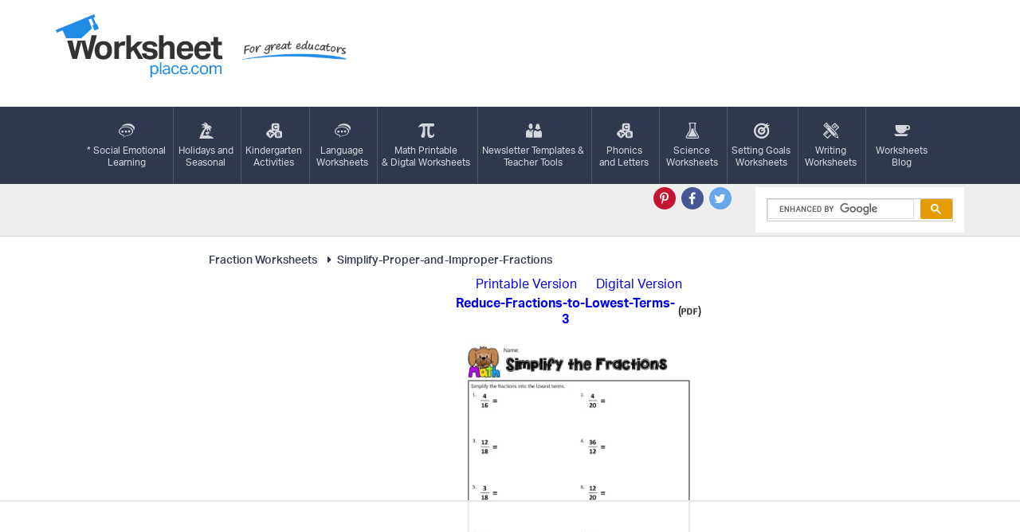

--- FILE ---
content_type: text/html; charset=UTF-8
request_url: https://worksheetplace.com/index.php?function=DisplaySheet&sheet=Simplify-Improper-Fractions-3&links=2&id=1159&link1=121&link2=124&cn=Simplify-Proper-and-Improper-Fractions
body_size: 3836
content:
<!DOCTYPE html PUBLIC "-//W3C//DTD XHTML 1.0 Transitional//EN" "https://www.w3.org/TR/xhtml1/DTD/xhtml1-transitional.dtd">

<html xmlns="https://www.w3.org/1999/xhtml">

<head>
    <!-- 2023-05-14 - mv - added this tag - not sure if I need to remove the other tag in the analytics tracking include file -->
	<!-- Google tag (gtag.js) --> 
		<script async src="https://www.googletagmanager.com/gtag/js?id=G-KF5RZKYWES"></script> 
		<script> 
			window.dataLayer = window.dataLayer || []; function gtag(){dataLayer.push(arguments);} gtag('js', new Date()); 
			gtag('config', 'G-KF5RZKYWES'); 
        </script>	
	<!-- AdThrive Head Tag Manual -->
<script data-no-optimize="1" data-cfasync="false">
(function(w, d) {
	w.adthrive = w.adthrive || {};
	w.adthrive.cmd = w.
	adthrive.cmd || [];
	w.adthrive.plugin = 'adthrive-ads-manual';
	w.adthrive.host = 'ads.adthrive.com';var s = d.createElement('script');
	s.async = true;
	s.referrerpolicy='no-referrer-when-downgrade';
	s.src = 'https://' + w.adthrive.host + '/sites/68e66496452b3463854d2a20/ads.min.js?referrer=' + w.encodeURIComponent(w.location.href) + '&cb=' + (Math.floor(Math.random() * 100) + 1);
	var n = d.getElementsByTagName('script')[0];
	n.parentNode.insertBefore(s, n);
})(window, document);
</script>
<!-- End of AdThrive Head Tag -->

<!-- START email detection/removal script -->
    <script>
    !function(){"use strict";const t={adt_ei:{identityApiKey:"plainText",source:"url",type:"plaintext",priority:1},adt_eih:{identityApiKey:"sha256",source:"urlh",type:"hashed",priority:2},sh_kit:{identityApiKey:"sha256",source:"urlhck",type:"hashed",priority:3}},e=Object.keys(t);function i(t){return function(t){const e=t.match(/((?=([a-z0-9._!#$%+^&*()[\]<>-]+))\2@[a-z0-9._-]+\.[a-z0-9._-]+)/gi);return e?e[0]:""}(function(t){return t.replace(/\s/g,"")}(t.toLowerCase()))}!async function(){const n=new URL(window.location.href),o=n.searchParams;let a=null;const r=Object.entries(t).sort(([,t],[,e])=>t.priority-e.priority).map(([t])=>t);for(const e of r){const n=o.get(e),r=t[e];if(!n||!r)continue;const c=decodeURIComponent(n),d="plaintext"===r.type&&i(c),s="hashed"===r.type&&c;if(d||s){a={value:c,config:r};break}}if(a){const{value:t,config:e}=a;window.adthrive=window.adthrive||{},window.adthrive.cmd=window.adthrive.cmd||[],window.adthrive.cmd.push(function(){window.adthrive.identityApi({source:e.source,[e.identityApiKey]:t},({success:i,data:n})=>{i?window.adthrive.log("info","Plugin","detectEmails",`Identity API called with ${e.type} email: ${t}`,n):window.adthrive.log("warning","Plugin","detectEmails",`Failed to call Identity API with ${e.type} email: ${t}`,n)})})}!function(t,e){const i=new URL(e);t.forEach(t=>i.searchParams.delete(t)),history.replaceState(null,"",i.toString())}(e,n)}()}();
    </script>
<!-- END email detection/removal script -->
	
	
  
 
  

 
    <div id="fb-root"></div>
    <title>	
Reduce-Fractions-to-Lowest-Terms-3 Worksheets</title>

	
    <META NAME="Description" CONTENT="Worksheet for practice or to evaluate your grade four students. Simplify these fractions into the lowest terms. Google app available as well. ">
    <META NAME="keywords" content="worksheets for teachers and worksheets for homeschoolers Proper and improper fraction worksheets, reduce the fractions to lowest terms, grade 5 math worksheets  ">
    <meta http-equiv="Content-Type" content="text/html; charset=utf-8"/>
    <meta name="viewport" content="width=device-width, initial-scale=1.0, maximum-scale=1.0, user-scalable=no"/>
    <meta name="HandheldFriendly" content="true"/>
    <meta name="theme-color" content="#218ce6"/>
    <link rel="stylesheet" type="text/css" href="//maxcdn.bootstrapcdn.com/font-awesome/4.7.0/css/font-awesome.min.css">
    <link rel="stylesheet" type="text/css" href="theme/grid.css"/>
    <link rel="stylesheet" type="text/css" href="theme/style.css?v=4"/>
    <script type="text/javascript" src="https://use.typekit.net/vfu1gux.js"></script>
    <script>try {
            Typekit.load({async: true});
        } catch (e) {
        }</script>
<!-- Clarity tracking code for https://worksheetplace.com/ -->

<script type="text/javascript">
    (function(c,l,a,r,i,t,y){
        c[a]=c[a]||function(){(c[a].q=c[a].q||[]).push(arguments)};
        t=l.createElement(r);t.async=1;t.src="https://www.clarity.ms/tag/"+i;
        y=l.getElementsByTagName(r)[0];y.parentNode.insertBefore(t,y);
    })(window, document, "clarity", "script", "bsrjsw7l39");
</script>


</head>
<body>
<script type="text/javascript">

  var _gaq = _gaq || [];
  _gaq.push(['_setAccount', 'UA-3497787-1']);
  _gaq.push(['_trackPageview']);

  (function() {
    var ga = document.createElement('script'); ga.type = 'text/javascript'; ga.async = true;
    ga.src = ('https:' == document.location.protocol ? 'https://ssl' : 'http://www') + '.google-analytics.com/ga.js';
    var s = document.getElementsByTagName('script')[0]; s.parentNode.insertBefore(ga, s);
  })();

</script><header class="header">
    <div class="container">
        <div class="row">
            <div class="col-xl-5 col-md-4">
                <p>
                    <a href="/" title="Free worksheets and printables for teachers and homeschoolers - Worksheetplace.com"><span class="logo">Worksheetplace.com</span>
                        <span class="tagline">For Great Educators</span></a></p>
                <a href="#" class="openmenu hideuntilmobile"><i class="fa fa-bars" aria-hidden="true"></i><span>Menu</span></a>
            </div>
            <div class="col-xl-7 col-md-8 hidden-xs">
				            </div>
        </div>
    </div>
</header>
<nav class="navigation" role="navigation">
    <div class="container">
        <div class="row">
            <div class="col-sm-12">

                <ul>

<li><a href="/index.php?function=DisplayCategory&showCategory=Y&links=1&id=31&link1=31&cn=Social_and_Emotional_Learning_"><i  class="icon-"  style="background-image: url(/theme/images/icon6.svg)"  aria-hidden="true"></i>* Social Emotional<br>Learning</a></li><li><a href="/index.php?function=DisplayCategory&showCategory=Y&links=1&id=41&link1=41&cn=Holidays,_Seasonal,_Social_Studies"><i  class="icon-"  style="background-image: url(/theme/images/icon4.svg)"  aria-hidden="true"></i>Holidays and<br>Seasonal</a></li><li><a href="/index.php?function=DisplayCategory&showCategory=Y&links=1&id=344&link1=344&cn=Kindergarten_Activities"><i  class="icon-"  style="background-image: url(/theme/images/icon3.svg)"  aria-hidden="true"></i>Kindergarten<br>Activities</a></li><li><a href="/index.php?function=DisplayCategory&showCategory=Y&links=1&id=43&link1=43&cn=Language_Arts_Worksheets"><i  class="icon-"  style="background-image: url(/theme/images/icon6.svg)"  aria-hidden="true"></i>Language<br>Worksheets</a></li><li><a href="/index.php?function=DisplayCategory&showCategory=Y&links=1&id=924&link1=924&cn=Math_"><i  class="icon-"  style="background-image: url(/theme/images/icon7.svg)"  aria-hidden="true"></i>Math Printable<br>& Digtal Worksheets</a></li><li><a href="/index.php?function=DisplayCategory&showCategory=Y&links=1&id=900&link1=900&cn=Teacher_Forms_&_Newsletters"><i  class="icon-"  style="background-image: url(/theme/images/icon8.svg)"  aria-hidden="true"></i>Newsletter Templates &<br>Teacher Tools</a></li><li><a href="/index.php?function=DisplayCategory&showCategory=Y&links=1&id=266&link1=266&cn=Phonics_Printables"><i  class="icon-"  style="background-image: url(/theme/images/icon3.svg)"  aria-hidden="true"></i>Phonics <br>and Letters</a></li><li><a href="/index.php?function=DisplayCategory&showCategory=Y&links=1&id=241&link1=241&cn=Science_Worksheets"><i  class="icon-"  style="background-image: url(/theme/images/icon9.svg)"  aria-hidden="true"></i>Science<br>Worksheets</a></li><li><a href="/index.php?function=DisplayCategory&showCategory=Y&links=1&id=313&link1=313&cn=Setting_Goals_Worksheets"><i  class="icon-"  style="background-image: url(/theme/images/icon10.svg)"  aria-hidden="true"></i>Setting Goals<br>Worksheets</a></li><li><a href="/index.php?function=DisplayCategory&showCategory=Y&links=1&id=154&link1=154&cn=Writing_Worksheets"><i  class="icon-"  style="background-image: url(/theme/images/icon11.svg)"  aria-hidden="true"></i>Writing<br>Worksheets</a></li>                   <li><a href="https://worksheetplace.blogspot.com/">
                            <i class="icon-nav-12" aria-hidden="true"></i>Worksheets<br> Blog</a></li>                </ul>
            </div>
        </div>
    </div>
</nav>

<div class="search">
    <div class="container">
       <div class="row">
            <div class="col-sm-5 col-lg-6">
            </div>
            <div class="col-sm-3 text-right">
                <ul class="social">
                    <li><a href="https://pin.it/5V5fMOj/" class="pt" title="Pinterest" target="_blank">
                            <i class="fa fa-pinterest-p" aria-hidden="true"></i>
                        </a></li>
                    <li><a href="https://www.facebook.com/worksheetplace/?ref=hl" class="fb" title="Facebook" target="_blank">
                            <i class="fa fa-facebook-f" aria-hidden="true"></i>
                        </a></li>
                    <li><a href="https://twitter.com/worksheetplace" title="Twitter" class="tw" target="_blank">
                            <i class="fa fa-twitter" aria-hidden="true"></i>
                        </a></li>
                </ul>
            </div>
            <div class="col-sm-4 col-lg-3">
				<script async src="https://cse.google.com/cse.js?cx=e5974c274d6f64dc8"></script>
<div class="gcse-search"></div>
            </div>
        </div>
    </div>
</div>

<div class="horizontal-ad">
	</div><div class="worksheets">
    <div class="container">
        <div class="row">
            <div class="col-lg-10 col-lg-push-1 col-md-8 col-md-push-2">
                <div class="inner">
                	<div class="bc">
               		
<ul class="crumbs"><li><a href="/index.php?function=DisplayCategory&showCategory=Y&links=1&id=121&link1=121&cn=Fraction_Worksheets"><i class="fa fa-caret-right fa-fw"></i>Fraction Worksheets</a></li><li><a href="/index.php?function=DisplayCategory&showCategory=Y&links=2&id=124&link1=121&cn=Fraction_Worksheets&link2=124&cn=Simplify-Proper-and-Improper-Fractions"><i class="fa fa-caret-right fa-fw"></i>Simplify-Proper-and-Improper-Fractions</a></li></ul>               		</div>
					<div class="worksheet-top"></div>
<table border="0" id="singlesheet"><tr><td></td><td colspan="1" align="center"><a href="mf_pdf/Simplify-Improper-Fractions-3.pdf" target="_blank">Printable Version</a>&ensp;&ensp;&ensp;<a href="https://docs.google.com/forms/d/1FndvdVftjoB0sZ5Kya0XOEbHGED438Fqd5r7JTSKj_k/copy" target="_blank">Digital Version</a></td></tr><tr><td></td><td colspan="1" align="center"><table border="0"><tr><td  align="center"><a href="mf_pdf/Simplify-Improper-Fractions-3.pdf" target="_blank"><strong>Reduce-Fractions-to-Lowest-Terms-3</strong></a></td><td>(<span><img src="images/pd_text.jpg" width="21" height="10"  /></span>)</td><td></td></tr></table></td></tr><td  align="center" width="325" valign="top"></td><td align="center""><p><a href="mf_pdf/Simplify-Improper-Fractions-3.pdf" target="_blank"><img title="Reduce-Fractions-to-Lowest-Terms-3" alt="Reduce-Fractions-to-Lowest-Terms-3" src="mf_jpg/Simplify-Improper-Fractions-3.jpg" class="img-responsive" border="0"></a>       </p></td></tr><tr><td></td><td  colspan="1"  style="text-align: center; vertical-align: middle;"><strong><a href="https://docs.google.com/forms/d/1FndvdVftjoB0sZ5Kya0XOEbHGED438Fqd5r7JTSKj_k/copy" target="_blank">Reduce-Fractions-to-Lowest-Terms-3<font color="#FF0000"> For Google Apps </font></strong></a></td></tr><tr><td></td><td align=center><p><a href="https://docs.google.com/forms/d/1FndvdVftjoB0sZ5Kya0XOEbHGED438Fqd5r7JTSKj_k/copy" target="_blank"><img title="Reduce-Fractions-to-Lowest-Terms-3" alt="Reduce-Fractions-to-Lowest-Terms-3" src="mf_jpg/Simplify-Improper-Fractions-3.jpg" class="img-responsive" border="0"></a>       </p></td></tr><tr><td align="left" class="sheetNotes" colspan="2">Why not give your students more practice in reducing fractions to the lowest terms? This printable is also a great exercise to use for evaluation of this skill. </td></tr></table><br><!-- <script type="text/javascript" src="//assets.pinterest.com/js/pinit.js"></script> -->
              		
                </div>
            </div>
            <!-- sidebar-ads -->
<div class="col-lg-1 col-lg-pull-10 col-md-2 col-md-pull-8 hidden-sm hidden-xs">
	<div class="pull-left">
				<br>
		<br>			</div>

</div>
<div class="col-lg-1 col-md-2 col-sm-4 hidden-sm hidden-xs">
	<div class="pull-right">
		<br><br>		<br><br>			</div>
</div>        </div>
    </div>
</div>

<div class="comments-lead">
	<div class="container">
		<div class="row">
			<div class="col-sm-12">
				<p>All worksheets are created by experienced and qualified teachers. <a href="https://worksheetplace.com/Contact.php">Send your
						suggestions or comments</a>.
				</p>
			</div>
		</div>
	</div>
</div>

<footer class="footer">
	<div class="container">
		<div class="row">
			<div class="col-sm-12">
				<ul>
					<li><a href="index.php?function=DisplayAllSheets">Site Map</a></li>
					<li><a href="copyright.php">Copyright</a></li>
					<li><a href="privacy_policy.php">Privacy Policy</a></li>
					<li><a href="Contact.php">Contact Us</a></li>
				</ul>
				<p>Copyright &copy; 2026 Worksheetplace.com. All Rights Reserved.
					<a href="https://whethamsolutions.com" target="_blank" title="Whetham Solutions Web Design Barrie, ON">Web Design by Whetham
						Solutions</a>.
				</p>
    			</div>
		</div>
	</div>
</footer>
<script type="text/javascript" src="//code.jquery.com/jquery-1.12.4.min.js"></script>
<script type="text/javascript" src="theme/js/main.js"></script>
<script async defer src="//assets.pinterest.com/js/pinit.js"></script> 
</body>
</html>

--- FILE ---
content_type: text/html
request_url: https://api.intentiq.com/profiles_engine/ProfilesEngineServlet?at=39&mi=10&dpi=936734067&pt=17&dpn=1&iiqidtype=2&iiqpcid=a3621de0-4338-45b2-bff9-881f1c796f0d&iiqpciddate=1768550518579&pcid=e68c25d2-7220-478d-bb12-028b9de6093e&idtype=3&gdpr=0&japs=false&jaesc=0&jafc=0&jaensc=0&jsver=0.33&testGroup=A&source=pbjs&ABTestingConfigurationSource=group&abtg=A&vrref=https%3A%2F%2Fworksheetplace.com
body_size: 56
content:
{"abPercentage":97,"adt":1,"ct":2,"isOptedOut":false,"data":{"eids":[]},"dbsaved":"false","ls":true,"cttl":86400000,"abTestUuid":"g_844a22a9-8803-4623-8bb0-721727bfc463","tc":9,"sid":-1332731196}

--- FILE ---
content_type: text/plain; charset=UTF-8
request_url: https://at.teads.tv/fpc?analytics_tag_id=PUB_17002&tfpvi=&gdpr_consent=&gdpr_status=22&gdpr_reason=220&ccpa_consent=&sv=prebid-v1
body_size: 56
content:
OWI4YmMyMWMtMGU5MS00OWI4LTlhNTMtZWNkZTAwNTZhNjBiIy00LTM=

--- FILE ---
content_type: application/javascript; charset=utf-8
request_url: https://fundingchoicesmessages.google.com/f/AGSKWxX2ha56djvTFXytcUIouj2k7vg67qt2rGpadhP-ND8BQhlqws_z1RtszCyv_ZjBCcyGUVNG0v1vHiVsTaSMbCVPHcR7r31igtfAyNQaX4mugk4nhd-eD3C4oblVmo61M9S9vMJ4ix-ULweuSUvsEBUhmhR-8yPSUnKpNgcYKckxBoUpQ9ewVXk77RsH/__ad/display?/adgenerator..info/ads//new_oas.?ad_type=
body_size: -1291
content:
window['52dccebf-8404-477b-af21-33235c9d8dc0'] = true;